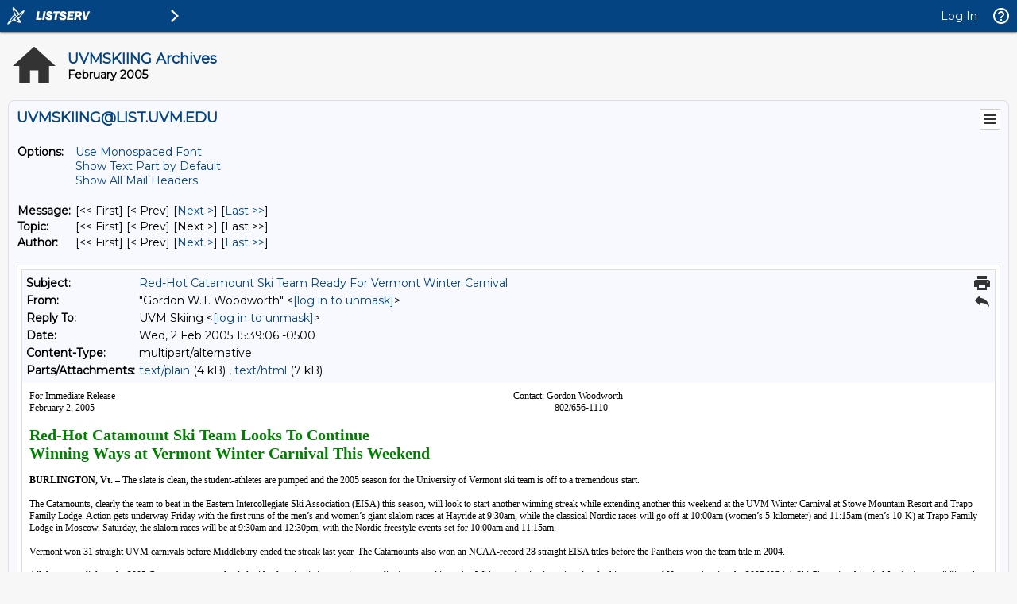

--- FILE ---
content_type: text/html; charset=ISO-8859-1
request_url: https://list.uvm.edu/cgi-bin/wa?A3=ind0502&L=UVMSKIING&E=quoted-printable&P=5605&B=--B_3190203550_1255333&T=text%2Fhtml;%20charset=ISO-8859-1&pending=
body_size: 8132
content:
<HTML>
<HEAD>
<TITLE>Red-Hot Catamount Ski Team Ready For Vermont Winter Carnival</TITLE>
</HEAD>
<BODY>
<FONT FACE="ITC Officina Sans Book"><SPAN STYLE='font-size:12.0px'>For Immediate Release &nbsp;&nbsp;&nbsp;&nbsp;&nbsp;&nbsp;&nbsp;&nbsp;&nbsp;&nbsp;&nbsp;&nbsp;&nbsp;&nbsp;&nbsp;&nbsp;&nbsp;&nbsp;&nbsp;&nbsp;&nbsp;&nbsp;&nbsp;&nbsp;&nbsp;&nbsp;&nbsp;&nbsp;&nbsp;&nbsp;&nbsp;&nbsp;&nbsp;&nbsp;&nbsp;&nbsp;&nbsp;&nbsp;&nbsp;&nbsp;&nbsp;&nbsp;&nbsp;&nbsp;&nbsp;&nbsp;&nbsp;&nbsp;&nbsp;&nbsp;&nbsp;&nbsp;&nbsp;&nbsp;&nbsp;&nbsp;&nbsp;&nbsp;&nbsp;&nbsp;&nbsp;&nbsp;&nbsp;&nbsp;&nbsp;&nbsp;&nbsp;&nbsp;&nbsp;&nbsp;&nbsp;&nbsp;&nbsp;&nbsp;&nbsp;&nbsp;&nbsp;&nbsp;&nbsp;&nbsp;&nbsp;&nbsp;&nbsp;&nbsp;&nbsp;&nbsp;&nbsp;&nbsp;&nbsp;&nbsp;&nbsp;&nbsp;&nbsp;&nbsp;&nbsp;&nbsp;&nbsp;&nbsp;&nbsp;&nbsp;&nbsp;&nbsp;&nbsp;&nbsp;&nbsp;&nbsp;&nbsp;&nbsp;&nbsp;&nbsp;&nbsp;&nbsp;&nbsp;&nbsp;&nbsp;&nbsp;&nbsp;&nbsp;&nbsp;&nbsp;&nbsp;&nbsp;&nbsp;&nbsp;&nbsp;&nbsp;&nbsp;&nbsp;&nbsp;&nbsp;&nbsp;&nbsp;&nbsp;&nbsp;&nbsp;&nbsp;&nbsp;&nbsp;&nbsp;&nbsp;&nbsp;&nbsp;&nbsp;&nbsp;&nbsp;&nbsp;&nbsp;&nbsp;&nbsp;&nbsp;&nbsp;&nbsp;&nbsp;&nbsp;&nbsp;&nbsp;&nbsp;&nbsp;&nbsp;&nbsp;&nbsp;&nbsp;&nbsp;&nbsp;&nbsp;&nbsp;Contact: Gordon Woodworth<BR>
February 2, 2005 &nbsp;&nbsp;&nbsp;&nbsp;&nbsp;&nbsp;&nbsp;&nbsp;&nbsp;&nbsp;&nbsp;&nbsp;&nbsp;&nbsp;&nbsp;&nbsp;&nbsp;&nbsp;&nbsp;&nbsp;&nbsp;&nbsp;&nbsp;&nbsp;&nbsp;&nbsp;&nbsp;&nbsp;&nbsp;&nbsp;&nbsp;&nbsp;&nbsp;&nbsp;&nbsp;&nbsp;&nbsp;&nbsp;&nbsp;&nbsp;&nbsp;&nbsp;&nbsp;&nbsp;&nbsp;&nbsp;&nbsp;&nbsp;&nbsp;&nbsp;&nbsp;&nbsp;&nbsp;&nbsp;&nbsp;&nbsp;&nbsp;&nbsp;&nbsp;&nbsp;&nbsp;&nbsp;&nbsp;&nbsp;&nbsp;&nbsp;&nbsp;&nbsp;&nbsp;&nbsp;&nbsp;&nbsp;&nbsp;&nbsp;&nbsp;&nbsp;&nbsp;&nbsp;&nbsp;&nbsp;&nbsp;&nbsp;&nbsp;&nbsp;&nbsp;&nbsp;&nbsp;&nbsp;&nbsp;&nbsp;&nbsp;&nbsp;&nbsp;&nbsp;&nbsp;&nbsp;&nbsp;&nbsp;&nbsp;&nbsp;&nbsp;&nbsp;&nbsp;&nbsp;&nbsp;&nbsp;&nbsp;&nbsp;&nbsp;&nbsp;&nbsp;&nbsp;&nbsp;&nbsp;&nbsp;&nbsp;&nbsp;&nbsp;&nbsp;&nbsp;&nbsp;&nbsp;&nbsp;&nbsp;&nbsp;&nbsp;&nbsp;&nbsp;&nbsp;&nbsp;&nbsp;&nbsp;&nbsp;&nbsp;&nbsp;&nbsp;&nbsp;&nbsp;&nbsp;&nbsp;&nbsp;&nbsp;&nbsp;&nbsp;&nbsp;&nbsp;&nbsp;&nbsp;&nbsp;&nbsp;&nbsp;&nbsp;&nbsp;&nbsp;&nbsp;&nbsp;&nbsp;&nbsp;&nbsp;&nbsp;&nbsp;&nbsp;&nbsp;&nbsp;&nbsp;&nbsp;&nbsp;&nbsp;&nbsp;&nbsp;&nbsp;&nbsp;&nbsp;&nbsp;&nbsp;&nbsp;&nbsp;&nbsp;&nbsp;&nbsp;&nbsp;&nbsp;&nbsp;&nbsp;&nbsp;&nbsp;&nbsp;&nbsp;&nbsp;&nbsp;&nbsp;&nbsp;802/656-1110<BR>
&nbsp;&nbsp;&nbsp;&nbsp;&nbsp;&nbsp;&nbsp;&nbsp;&nbsp;&nbsp;&nbsp;&nbsp;&nbsp;&nbsp;&nbsp;&nbsp;&nbsp;&nbsp;&nbsp;&nbsp;&nbsp;&nbsp;&nbsp;&nbsp;&nbsp;&nbsp;&nbsp;&nbsp;&nbsp;&nbsp;&nbsp;&nbsp;&nbsp;&nbsp;&nbsp;&nbsp;&nbsp;&nbsp;&nbsp;&nbsp;&nbsp;&nbsp;&nbsp;&nbsp;&nbsp;&nbsp;&nbsp;&nbsp;&nbsp;&nbsp;&nbsp;&nbsp;&nbsp;&nbsp;&nbsp;&nbsp;&nbsp;&nbsp;&nbsp;&nbsp;&nbsp;&nbsp;&nbsp;&nbsp;&nbsp;&nbsp;&nbsp;&nbsp;&nbsp;&nbsp;&nbsp;&nbsp;&nbsp;&nbsp;<BR>
</SPAN><FONT COLOR="#008000"><FONT SIZE="6"><SPAN STYLE='font-size:20.0px'><B>Red-Hot Catamount Ski Team Looks To Continue<BR>
Winning Ways at Vermont Winter Carnival This Weekend<BR>
</B></SPAN></FONT></FONT><SPAN STYLE='font-size:12.0px'> <BR>
<B>BURLINGTON, Vt. &#8211; </B>The slate is clean, the student-athletes are pumped and the 2005 season for the University of Vermont ski team is off to a tremendous start.<BR>
<BR>
The Catamounts, clearly the team to beat in the Eastern Intercollegiate Ski Association (EISA) this season, will look to start another winning streak while extending another this weekend at the UVM Winter Carnival at Stowe Mountain Resort and Trapp Family Lodge. Action gets underway Friday with the first runs of the men&#8217;s and women&#8217;s giant slalom races at Hayride at 9:30am, while the classical Nordic races will go off at 10:00am (women&#8217;s 5-kilometer) and 11:15am (men&#8217;s 10-K) at Trapp Family Lodge in Moscow. Saturday, the slalom races will be at 9:30am and 12:30pm, with the Nordic freestyle events set for 10:00am and 11:15am.<BR>
<BR>
Vermont won 31 straight UVM carnivals before Middlebury ended the streak last year. The Catamounts also won an NCAA-record 28 straight EISA titles before the Panthers won the team title in 2004.<BR>
<BR>
All that means little to the 2005 Catamounts, a team loaded with talent that is just starting to realize how good it can be. With two dominating wins already this season and Vermont hosting the 2005 NCAA Ski Championships in March, the possibility of this team making a run at another national title is well within the realm of possibility.<BR>
<BR>
&#8220;I am very pleased with the efforts of the entire team through the first two carnivals,&#8221; Director of Skiing William Reichelt said. &#8220;We will maintain our focus solely on the race that is in front of us, which happens to be this Friday at the UVM Carnival.&#8221;<BR>
<BR>
If the focus is anything like it has been, Reichelt&#8217;s team appears primed and ready for more outstanding performances in front of the home crowds.<BR>
<BR>
Vermont opened the season with a 33-point win over Dartmouth in the Bates Winter Carnival, riding a tremendous performance by the Nordic teams, which swept six of the top seven spots in the freestyle races to propel the Catamounts to the win. Last weekend, Vermont won the inaugural St. Michael&#8217;s Winter Carnival in equally impressive fashion, utilizing the depth and strength of both Nordic and alpine teams to roll to a 45-point win over the competition.<BR>
<BR>
&#8220;We couldn't be more pleased with the performance of the nordic skiers,&#8221; head Nordic coach Allan Serrano said. &#8220;The women have made a great team effort to become a force in the East, and have matured to a level that we knew they were capable of. &nbsp;It gives us confidence to know that Carina Hamel (Southampton, Mass.), Anja Jokela (Shelburne, Vt.) and Emilia DeMarchis (Burlington, Vt.) are all able to have a top-three result, while captain Kate Crawford (Hawley, Mass.) has grown into a consistent performer and a strong team leader. &nbsp;<BR>
<BR>
&#8220;The men have shown the potential that they have been capable for two years,&#8221; Serrano continued. &#8220;Lowell Bailey (Lake Placid, N.Y.) and Ethan Foster (Weston, Vt.) have been among the nation&#8217;s best skiers for two years and this year Jordi St. John (South Londonderry, Vt.), Anders Osthus (Duluth, Minn.) and Ryan Foster (Weston, Vt.) have shown that they have what it takes to perform consistently and it shows with the whole group finishing at the front of the pack. &nbsp;We are excited to ski at home to take back what we lost last year and warm up for the NCAA Championships.&#8221;<BR>
<BR>
On the alpine side, the Catamounts have simply overwhelmed the competition on the women&#8217;s side while the men are improving every week. Jamie Kingsbury (Waitsfield, Vt.) has swept the first two GS races easily, while junior two-sport standout Amy Cochran (Keene, N.H.) has won both slalom events and junior captain Hilary McCloy (Bethel, Maine) is in mid-season form. For the men, captain Paul Epstein (Carlisle, Mass.) and freshman Greg Hardy (Stratton, Vt.) will lead the Cats.<BR>
<BR>
&#8220;The women's alpine team is performing tremendously well and the men's team is showing a lot of composure and grace under pressure,&#8221; Reichelt said. &#8220;Some of the men might be a little disappointed with their individual results, but they have been outstanding &quot;team skiers,&quot; with improved individual results surely on the horizon.&#8221;<BR>
<BR>
On Saturday from 4:00 to 6:00pm, there will be a reception for alumni, parents and friends at The Stoweflake Resort on the Mountain Road in Stowe. The UVM coaches and skiers will be on hand for the reception, which is being hosted by the UVM Vermont Regional Board. Those interested in attending are asked to please RSVP by calling 888-458-8691 or emailing to <a href="/cgi-bin/wa?LOGON=A3%3Dind0502%26L%3DUVMSKIING%26E%3Dquoted-printable%26P%3D5605%26B%3D--B_3190203550_1255333%26T%3Dtext%252Fhtml%3B%2520charset%3DISO-8859-1%26pending%3D" target="_parent" >[log in to unmask]</a> <BR>
</SPAN></FONT>
</BODY>
</HTML>


